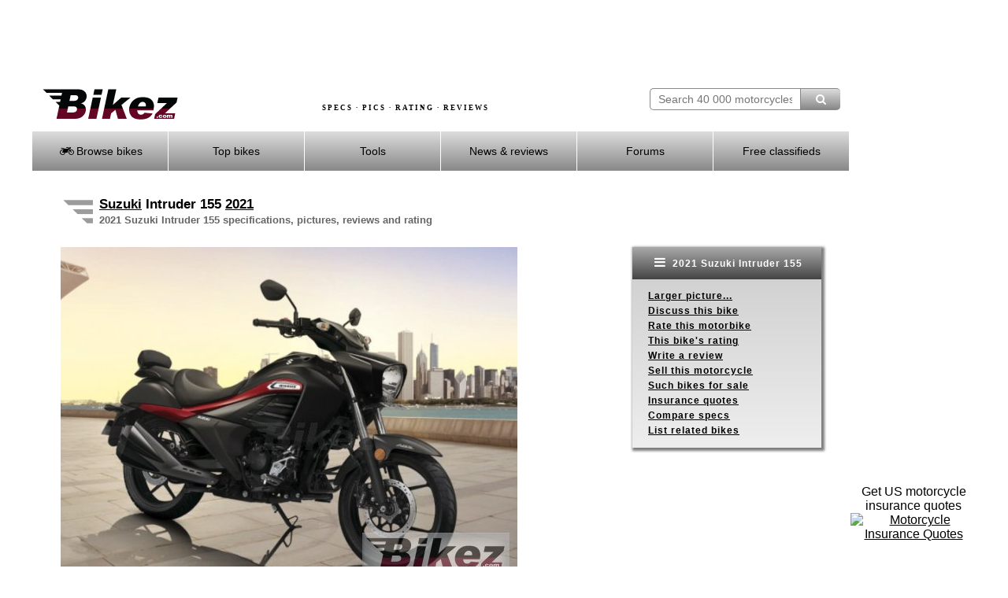

--- FILE ---
content_type: text/html; charset=UTF-8
request_url: https://bikez.com/motorcycles/suzuki_intruder_155_2021.php
body_size: 18064
content:
<!DOCTYPE html> 
<html lang="en">
  <head>
    <meta charset="utf-8">
    <!--meta http-equiv="X-UA-Compatible" content="IE=edge" -->
    <meta name="viewport" content="width=device-width">

    <link rel="preconnect" href="https://googleads.g.doubleclick.net"  crossorigin>
    <link rel="preconnect" href="https://d.pub.network"  crossorigin>
            <link rel="preconnect" href="https://www.googletagmanager.com" crossorigin>
    <link rel="preload" as="image" href="../image/motorcycle-specs-2.avif">

    <!-- InMobi Choice. Consent Manager Tag v3.0 (for TCF 2.2) -->
    <script>
          (function() {
              var host = window.location.hostname;
              var element = document.createElement('script');
              var firstScript = document.getElementsByTagName('script')[0];
              var url = 'https://cmp.inmobi.com'
                  .concat('/choice/', 'paKtYzR9-WCTC', '/', host, '/choice.js?tag_version=V3');
              var uspTries = 0;
              var uspTriesLimit = 3;
              element.async = true;
              element.type = 'text/javascript';
              element.src = url;

              firstScript.parentNode.insertBefore(element, firstScript);

              function makeStub() {
                  var TCF_LOCATOR_NAME = '__tcfapiLocator';
                  var queue = [];
                  var win = window;
                  var cmpFrame;

                  function addFrame() {
                      var doc = win.document;
                      var otherCMP = !!(win.frames[TCF_LOCATOR_NAME]);

                      if (!otherCMP) {
                          if (doc.body) {
                              var iframe = doc.createElement('iframe');

                              iframe.style.cssText = 'display:none';
                              iframe.name = TCF_LOCATOR_NAME;
                              doc.body.appendChild(iframe);
                          } else {
                              setTimeout(addFrame, 5);
                          }
                      }
                      return !otherCMP;
                  }

                  function tcfAPIHandler() {
                      var gdprApplies;
                      var args = arguments;

                      if (!args.length) {
                          return queue;
                      } else if (args[0] === 'setGdprApplies') {
                          if (
                              args.length > 3 &&
                              args[2] === 2 &&
                              typeof args[3] === 'boolean'
                          ) {
                              gdprApplies = args[3];
                              if (typeof args[2] === 'function') {
                                  args[2]('set', true);
                              }
                          }
                      } else if (args[0] === 'ping') {
                          var retr = {
                              gdprApplies: gdprApplies,
                              cmpLoaded: false,
                              cmpStatus: 'stub'
                          };

                          if (typeof args[2] === 'function') {
                              args[2](retr);
                          }
                      } else {
                          if(args[0] === 'init' && typeof args[3] === 'object') {
                              args[3] = Object.assign(args[3], { tag_version: 'V3' });
                          }
                          queue.push(args);
                      }
                  }

                  function postMessageEventHandler(event) {
                      var msgIsString = typeof event.data === 'string';
                      var json = {};

                      try {
                          if (msgIsString) {
                              json = JSON.parse(event.data);
                          } else {
                              json = event.data;
                          }
                      } catch (ignore) {}

                      var payload = json.__tcfapiCall;

                      if (payload) {
                          window.__tcfapi(
                              payload.command,
                              payload.version,
                              function(retValue, success) {
                                  var returnMsg = {
                                      __tcfapiReturn: {
                                          returnValue: retValue,
                                          success: success,
                                          callId: payload.callId
                                      }
                                  };
                                  if (msgIsString) {
                                      returnMsg = JSON.stringify(returnMsg);
                                  }
                                  if (event && event.source && event.source.postMessage) {
                                      event.source.postMessage(returnMsg, '*');
                                  }
                              },
                              payload.parameter
                          );
                      }
                  }

                  while (win) {
                      try {
                          if (win.frames[TCF_LOCATOR_NAME]) {
                              cmpFrame = win;
                              break;
                          }
                      } catch (ignore) {}

                      if (win === window.top) {
                          break;
                      }
                      win = win.parent;
                  }
                  if (!cmpFrame) {
                      addFrame();
                      win.__tcfapi = tcfAPIHandler;
                      win.addEventListener('message', postMessageEventHandler, false);
                  }
              };

              makeStub();

              function makeGppStub() {
                  const CMP_ID = 10;
                  const SUPPORTED_APIS = [
                      '2:tcfeuv2',
                      '6:uspv1',
                      '7:usnatv1',
                      '8:usca',
                      '9:usvav1',
                      '10:uscov1',
                      '11:usutv1',
                      '12:usctv1'
                  ];

                  window.__gpp_addFrame = function (n) {
                      if (!window.frames[n]) {
                          if (document.body) {
                              var i = document.createElement("iframe");
                              i.style.cssText = "display:none";
                              i.name = n;
                              document.body.appendChild(i);
                          } else {
                              window.setTimeout(window.__gpp_addFrame, 10, n);
                          }
                      }
                  };
                  window.__gpp_stub = function () {
                      var b = arguments;
                      __gpp.queue = __gpp.queue || [];
                      __gpp.events = __gpp.events || [];

                      if (!b.length || (b.length == 1 && b[0] == "queue")) {
                          return __gpp.queue;
                      }

                      if (b.length == 1 && b[0] == "events") {
                          return __gpp.events;
                      }

                      var cmd = b[0];
                      var clb = b.length > 1 ? b[1] : null;
                      var par = b.length > 2 ? b[2] : null;
                      if (cmd === "ping") {
                          clb(
                              {
                                  gppVersion: "1.1", // must be “Version.Subversion”, current: “1.1”
                                  cmpStatus: "stub", // possible values: stub, loading, loaded, error
                                  cmpDisplayStatus: "hidden", // possible values: hidden, visible, disabled
                                  signalStatus: "not ready", // possible values: not ready, ready
                                  supportedAPIs: SUPPORTED_APIS, // list of supported APIs
                                  cmpId: CMP_ID, // IAB assigned CMP ID, may be 0 during stub/loading
                                  sectionList: [],
                                  applicableSections: [-1],
                                  gppString: "",
                                  parsedSections: {},
                              },
                              true
                          );
                      } else if (cmd === "addEventListener") {
                          if (!("lastId" in __gpp)) {
                              __gpp.lastId = 0;
                          }
                          __gpp.lastId++;
                          var lnr = __gpp.lastId;
                          __gpp.events.push({
                              id: lnr,
                              callback: clb,
                              parameter: par,
                          });
                          clb(
                              {
                                  eventName: "listenerRegistered",
                                  listenerId: lnr, // Registered ID of the listener
                                  data: true, // positive signal
                                  pingData: {
                                      gppVersion: "1.1", // must be “Version.Subversion”, current: “1.1”
                                      cmpStatus: "stub", // possible values: stub, loading, loaded, error
                                      cmpDisplayStatus: "hidden", // possible values: hidden, visible, disabled
                                      signalStatus: "not ready", // possible values: not ready, ready
                                      supportedAPIs: SUPPORTED_APIS, // list of supported APIs
                                      cmpId: CMP_ID, // list of supported APIs
                                      sectionList: [],
                                      applicableSections: [-1],
                                      gppString: "",
                                      parsedSections: {},
                                  },
                              },
                              true
                          );
                      } else if (cmd === "removeEventListener") {
                          var success = false;
                          for (var i = 0; i < __gpp.events.length; i++) {
                              if (__gpp.events[i].id == par) {
                                  __gpp.events.splice(i, 1);
                                  success = true;
                                  break;
                              }
                          }
                          clb(
                              {
                                  eventName: "listenerRemoved",
                                  listenerId: par, // Registered ID of the listener
                                  data: success, // status info
                                  pingData: {
                                      gppVersion: "1.1", // must be “Version.Subversion”, current: “1.1”
                                      cmpStatus: "stub", // possible values: stub, loading, loaded, error
                                      cmpDisplayStatus: "hidden", // possible values: hidden, visible, disabled
                                      signalStatus: "not ready", // possible values: not ready, ready
                                      supportedAPIs: SUPPORTED_APIS, // list of supported APIs
                                      cmpId: CMP_ID, // CMP ID
                                      sectionList: [],
                                      applicableSections: [-1],
                                      gppString: "",
                                      parsedSections: {},
                                  },
                              },
                              true
                          );
                      } else if (cmd === "hasSection") {
                          clb(false, true);
                      } else if (cmd === "getSection" || cmd === "getField") {
                          clb(null, true);
                      }
                      //queue all other commands
                      else {
                          __gpp.queue.push([].slice.apply(b));
                      }
                  };
                  window.__gpp_msghandler = function (event) {
                      var msgIsString = typeof event.data === "string";
                      try {
                          var json = msgIsString ? JSON.parse(event.data) : event.data;
                      } catch (e) {
                          var json = null;
                      }
                      if (typeof json === "object" && json !== null && "__gppCall" in json) {
                          var i = json.__gppCall;
                          window.__gpp(
                              i.command,
                              function (retValue, success) {
                                  var returnMsg = {
                                      __gppReturn: {
                                          returnValue: retValue,
                                          success: success,
                                          callId: i.callId,
                                      },
                                  };
                                  event.source.postMessage(msgIsString ? JSON.stringify(returnMsg) : returnMsg, "*");
                              },
                              "parameter" in i ? i.parameter : null,
                              "version" in i ? i.version : "1.1"
                          );
                      }
                  };
                  if (!("__gpp" in window) || typeof window.__gpp !== "function") {
                      window.__gpp = window.__gpp_stub;
                      window.addEventListener("message", window.__gpp_msghandler, false);
                      window.__gpp_addFrame("__gppLocator");
                  }
              };

              makeGppStub();

              var uspStubFunction = function() {
                  var arg = arguments;
                  if (typeof window.__uspapi !== uspStubFunction) {
                      setTimeout(function() {
                          if (typeof window.__uspapi !== 'undefined') {
                              window.__uspapi.apply(window.__uspapi, arg);
                          }
                      }, 500);
                  }
              };

              var checkIfUspIsReady = function() {
                  uspTries++;
                  if (window.__uspapi === uspStubFunction && uspTries < uspTriesLimit) {
                      console.warn('USP is not accessible');
                  } else {
                      clearInterval(uspInterval);
                  }
              };

              if (typeof window.__uspapi === 'undefined') {
                  window.__uspapi = uspStubFunction;
                  var uspInterval = setInterval(checkIfUspIsReady, 6000);
              }
          })();
    </script>
    <!-- End InMobi Choice. Consent Manager Tag v3.0 (for TCF 2.2) -->

    <link href="../assets/mainV3.css" rel="stylesheet">
    <link href="../assets/responsiveV3.css" rel="stylesheet">

    
      <title>2021 Suzuki Intruder 155 specifications and pictures</title>
      <meta name="keywords" content="2021 Suzuki Intruder 155, motorcycle, specifications, pictures, specs.  ">
      <meta name="description" content="The 2021 Suzuki Intruder 155 and all other motorcycles made 1894-2025. Specifications. Pictures. Discussions. ">
          
      <meta name="twitter:card" content="2021 Suzuki Intruder 155. Pictures. Specs. Rating. Discussions. All other motorcycles made 1894-2025 described.">
      <meta property="og:title" content="2021 Suzuki Intruder 155">
      <meta property="og:type" content="article">
      <meta property="og:url" content="//bikez.com/motorcycles/suzuki_intruder_155_2021.php">
      <meta property="og:image" content="//bikez.com/pictures/suzuki/2021/intruder%20155.jpg">
      <meta property="og:description" content="The 2021 Suzuki Intruder 155 and all other motorcycles made 1894-2025. Specifications. Pictures. Discussions. "> 
      <link rel="canonical" href="https://bikez.com/motorcycles/suzuki_intruder_155_2021.php"> 

<script type="application/ld+json"> 
{"@type":"WebPage",
"name":"2021 Suzuki Intruder 155 specifications and pictures",
"description":"The 2021 Suzuki Intruder 155 and all other motorcycles made 1894-2025. Specifications. Pictures. Discussions. ",
"keywords":"2021 Suzuki Intruder 155, motorcycle, specifications, pictures, specs.  ",
"url":"https://bikez.com/motorcycles/suzuki_intruder_155_2021.php",
"@context":"http://schema.org",
"review":{"@type":"Product","name":"2021 Suzuki Intruder 155","brand": {"@type":"Thing", "name":"Suzuki"},"description": "SEP (Suzuki Eco Performance) is a new developmental concept proposed by Suzuki. At Suzuki,we pay great attention to riding performance,and ´SEP´ stands for our next-generation engine that offers both low fuel consumption and superior acceleration.", "image":{"@type":"ImageObject","url":"//bikez.com/pictures/suzuki/2021/intruder%20155.jpg","width":"400","height":"309"},
 "review":{"@type":"Review","author":{"name":"Michelle, Bikez.com","@type":"Organization","legalName":"Bikez.com"}} },
"reviewedBy": {"@type":"Organization","legalName":"Bikez.com"}}
</script> 


<script type="application/ld+json"> 
{"@type":"Motorcycle", 
"additionalType": "http://www.productontology.org/id/Motorcycle",
"review":{"@type":"Review","author":{"name":"Michelle, Bikez.com","@type":"Organization","legalName":"Bikez.com"}},
"brand": {"@type":"Brand", "name":"Suzuki"}, 
"name":"2021 Suzuki Intruder 155", 
"model":"2021 Suzuki Intruder 155",
"category": "Custom / cruiser", 
"bodyType":  "Custom / cruiser",
"description": "SEP (Suzuki Eco Performance) is a new developmental concept proposed by Suzuki. At Suzuki,we pay great attention to riding performance,and ´SEP´ stands for our next-generation engine that offers both low fuel consumption and superior acceleration.",
"vehicleEngine": {"engineType":"enginespecs" , "engineDisplacement": {"value":"155.00","unitCode":"CMQ"}, "enginePower": {"value":"13.60","unitCode":"BHP"}, "torque": {"value":"13.80","unitCode":"NU"}},
"fuelCapacity": {"value":"11.00","unitText":"LTR"},
"wheelbase": {"value":"140.5","unitCode":"CMT"},
"weight": {"value":"152.00","unitCode":"KGM"},
"color": "Glass Sparkle Black/Silver, Candy Sonama Red/ Glass Sparkle Black",
"image":{"@type":"ImageObject","url":"//bikez.com/pictures/suzuki/2021/intruder%20155.jpg","width":"400","height":"309"},

"url": "https://bikez.com/motorcycles/suzuki_intruder_155_2021.php",
"@context":"http://schema.org" 
} 
</script>

    <!-- Google tag (gtag.js) -->
    <script async src="https://www.googletagmanager.com/gtag/js?id=G-08K128NE07"></script>
    <script>
        window.dataLayer = window.dataLayer || [];
        function gtag(){dataLayer.push(arguments);}
        gtag('js', new Date());

        gtag('config', 'G-08K128NE07');
    </script>

    <link rel="stylesheet" href="../assets/fontello-4c768412/css/bar.css">

    <!-- Insurance ads -->
    <style>
      .inline_ad {
          display: flex;
      }
      .tagline {

      }
      .powered-by {
          margin: 0 10px;
          font-size: 12px;
      }
      #single_ad button {
          display: none;
      }
      #single_ad img {
          width: 60px;
          height: 30px;
      }
    </style>

    
  <style>
   .grid-container-bikez {
      display: grid; 
      grid-template-columns: 1fr 240px; 
      margin: 10px 2px 20px 0px;;
      padding: 0;
      max-width: 1000px;
      width: 100%;
      height:100%;
      background-color:transparent;
    }
   .grid-box-bikez {
      background-color:transparent; 
      height:100%; 
      text-align:left; 
    }
    .rightmenubox {
	    width: 240px;
	    float: right;
	    text-align: left;
	    background: #ffffff;
	    background: -webkit-gradient(linear, left top, left bottom, from(#cccccc), to(#eeeeee));
	    background: -moz-linear-gradient(top, #cccccc, #eeeeee);
	    background: -o-linear-gradient(#cccccc, #eeeeee);
	    background: -ms-linear-gradient(#cccccc, #eeeeee); /* For IE10 */
	    background: linear-gradient(#cccccc, #eeeeee);
	    -webkit-box-shadow: 2px 2px 3px 2px #7D7D7D;
	    box-shadow: 2px 2px 3px 2px #7D7D7D;
	    font-size: 12px;
	    line-height: 160%;
	    letter-spacing: 1px;
	    font-weight: bold;
    }
    .rightmenubox ul {  /* Strip the ul of padding and list styling */
	    list-style-type: none;
      padding: 0px 20px 0px 20px;
    }
	  .show-menu-right {  /* Display right hand 'show menu' link */
	    text-decoration: none;
	    color: #fff;
	    background: #888888;
	    background: -webkit-gradient(linear, left top, left bottom, from(#aaaaaa), to(#444444));
	    background: -moz-linear-gradient(top, #aaaaaa, #444444);
	    background: -o-linear-gradient(#aaaaaa, #444444);
	    background: -ms-linear-gradient(#aaaaaa, #444444); /* For IE10 */
	    background: linear-gradient(#aaaaaa, #444444);
	    text-align: center;
	    padding: 10px 0;
		  display:block;
	  }
    input[type=checkbox]:checked ~ #rightmenu{  /* Show menu when invisible checkbox is checked */
      display: block;
    }
    @media (max-width: 1200px) {
      .grid-container-bikez {
        grid-template-columns: 1fr 188px; 
        margin-top:22px;
        margin-bottom:20px;
      }
      .rightmenubox {
	      width: 188px;
      }
    }
    @media (max-width: 920px) {
      .grid-container-bikez {
      }
      .rightmenubox {
        box-shadow: none;
      }
    }
    @media screen and (max-width: 676px) {
      .grid-container-bikez {
        grid-template-columns: 1fr;
        width: 400px;
      }
      .grid-box-bikez {
        text-align:left;
        float:left;      
      }
      .menubox {
        float:left;  

      }
      .rightmenubox {
	      width: 400px;
        margin-top: 20px;
      }
      .rightmenubox ul {  /* Strip the ul of padding and list styling */
        padding: 0px 0px 0px 0px;
		    position: static;
		    display: none; /* Pre-expand menu items off */
	    }
	    .rightmenubox li {  /* Optional vertical spacing */
		    margin-bottom: 0px;
        height: 32px;
        padding-top: 10px;
        text-align: center;
	    }
      .rightmenubox li:hover {  /* Hover state for menu links */
	      color: #fff;
	      background: #888888;
      }
	    .rightmenubox ul li, li a { /* Make all menu links full width */
		    width: 100%;
        display: block;
	    }
      #menu {
        margin: 0px;
      }
    }
  </style>
  </head>
  <body>
	  <div id="frameset">
		  <div id="content">
		  	<div id="headerbackground">
		      <div id="adbannermobile">
            <script async src="https://pagead2.googlesyndication.com/pagead/js/adsbygoogle.js?client=ca-pub-9776397801837061"
     crossorigin="anonymous"></script>
<!-- AdGo468x60 -->
<ins class="adsbygoogle"
     style="display:inline-block;width:468px;height:60px"
     data-ad-client="ca-pub-9776397801837061"
     data-ad-slot="8396128771"></ins>
<script>
     (adsbygoogle = window.adsbygoogle || []).push({});
</script>		      </div> <!-- end id=adbannermobile -->
		      <div id="adbanner">
            <script async src="https://pagead2.googlesyndication.com/pagead/js/adsbygoogle.js?client=ca-pub-9776397801837061"
     crossorigin="anonymous"></script>
<!-- AdGo728x90 -->
<ins class="adsbygoogle"
     style="display:inline-block;width:728px;height:90px"
     data-ad-client="ca-pub-9776397801837061"
     data-ad-slot="9872861974"></ins>
<script>
     (adsbygoogle = window.adsbygoogle || []).push({});
</script>		      </div> <!-- end id=adbanner -->
		  	<div class="simpleclearfix"></div>
		    <div id="centerheaderwrapper">
			    <div id="bikezlogo">
				    <a href="/main/index.php">
				    	<img src="/image/bikez.png" alt="Bikez.com Motorcycle Catalog" width="174" height="40">
			    	</a>
		    	</div>
		    	<div id="bsearch" style="width:242px;height:40px;padding-top: 0px;" >
						<form id="bsearchform" enctype="multipart/form-data" method="post" action="../search/index.php">
			        <input type="text" class="bsearchbox"  name="searchstring" placeholder="Search 40 000 motorcycles" size="21" maxlength="60"><button type="submit" name="submit" title="Find motorcycle" class="bsearchbutton" ><i class="demo-icon icon-search"></i></button>
						</form>
						<div class="bsearchclear"></div>
					</div>
		    	<div id="headertext">
		    		SPECS &middot; PICS &middot; RATING &middot; REVIEWS
		    	</div>
		    	<div id="headertextmobile">
		    		SPECS &middot; RATING
		    	</div>
				</div> <!-- end id=centerheaderwrapper -->
				<div id="bikezmenu" class="bmenu">
		    	<label for="show-menu" class="show-menu"><i class="demo-icon icon-menu"></i> Menu</label>
					<input type="checkbox" id="show-menu" role="button"  aria-pressed="true">
						<ul id="menu">
						<li>
							<a href="#"><i class="demo-icon icon-motorcycle"></i> Browse bikes</a>
							<ul class="hidden">
								<li><a href="/brands/index.php">&nbsp;&nbsp;by Brand</a></li>
								<li><a href="/years/index.php">&nbsp;&nbsp;by Year</a></li>
								<li><a href="/categories/index.php">&nbsp;&nbsp;by Category</a></li>
								<li><a href="/year/2025-motorcycle-models.php">New 2025 models</a></li>
								<li><a href="/year/2024-motorcycle-models.php">All 2024 models</a></li>
								<li><a href="/newmodels/index.php">Newest additions</a></li>
								<li><a href="/mopeds/index.php">50cc motorcycles</a></li>
								<li><a href="/125cc/index.php">125cc motorcycles</a></li>
								<li><a href="/150cc/index.php">150cc motorcycles</a></li>
								<li><a href="/electric/motorcycles.php">Electric motorcycles</a></li>
								<li><a href="/1960s/motorcycles.php">1960s motorcycles</a></li>
								<li><a href="/1950s/motorcycles.php">1950s motorcycles</a></li>
								<li><a href="/1940s/motorcycles.php">1940s motorcycles</a></li>
								<li><a href="/1930s/motorcycles.php">1930s motorcycles</a></li>
								<li><a href="/submit/index.php">Contribute your specs / pics</a></li>
							</ul>
						</li>
						<li>
							<a href="#"> Top bikes</a>
							<ul class="hidden">
								<li><a href="/statistics/index.php">Top Charts</a></li>
								<li><a href="/motorcycleoftheyear/index.php">MC of the Year</a></li>
							</ul>
						</li>
						<li>
							<a href="#"> Tools</a>
							<ul class="hidden">
								<li><a href="/search/advanced.php">Advanced search</a></li>
								<li><a href="/bike/compare-motorcycle-specs.php">Compare specs</a></li>
								<li><a href="/bike/compare-motorcycle-ratings.php">Compare ratings</a></li>
								<li><a href="/newsletter/index.php">Our newsletter</a></li>
								<li><a href="/conv/index.php">Unit converters</a></li>
								<li><a href="/jargon/index.php">Words & terms</a></li>
								<li><a href="/news/motorcyclesafety.php">Riding safety</a></li>
								<li><a href="https://www.insurifinder.com/motorcycle/?ci=1&ho=1&ms=1&ma=0&ag=30&pc=&ab=1004" target="_blank">Insurance quotes</a></li>
							</ul>
						</li>
						<li><a href="/news/index.php"> News & reviews</a></li>
						<li>
							<a href="#"><!-- <i class="fa fa-comment-o"></i> --> Forums</a>
							<ul class="hidden">
								<li><a href="/msgboard/index.php">General topics</a></li>
								<li><a href="/msgboard/indexbrand.php">Motorcycle brands</a></li>
								<li><a href="/msgboard/indexcategory.php">Motorcycle categories</a></li>
								<li><a href="/msgboard/findbikeforum.php">Best forum for your bike</a></li>
								<li><a href="/msgboard/motorcycle-discussion.php">Latest discussion posts</a></li>
							</ul>
						</li>
						<li><a href="https://bikez.biz/index.php"> Free classifieds</a></li>
					</ul>
				</div> <!-- end id=bikezmenu -->
			</div> <!-- end id=headerbackground -->
			<div class="clearfix"></div>
			<div id="pagecontent">


<table class="headertable">
<tr><td class="headerimg">
<img src="../image/headingwings.gif" alt="2021 Suzuki Intruder 155" title="2021 Suzuki Intruder 155" width="38" height="34">
</td><td>
<h1><a href="../brand/suzuki_motorcycles.php">Suzuki</a> Intruder 155 <a href="../year/2021-motorcycle-models.php">2021</a></h1><br>
<h3>2021 Suzuki Intruder 155 specifications, pictures, reviews and rating</h3>
</td></tr></table>



<div class="grid-container-bikez">
  <div class="grid-box-bikez">
 
    
          <a href="https://bikez.com/gallery/suzuki_intruder_155_2021_poster.php?pictno=1" target="_blank" > 

          <picture>
            <source srcset="https://bikez.com/pictures/suzuki/2021/suzuki%20intruder%20155.jpg" media="(min-width: 1200px)">
            <img src="https://bikez.com/pictures/suzuki/2021/intruder%20155.jpg" alt="2021 Suzuki Intruder 155" title="2021 Suzuki Intruder 155">
          </picture><br></a>
<span style="font-size:12px"><i>2021 Suzuki Intruder 155. Picture credits - Suzuki. </i></span> 
<a href="https://bikez.com/submit/submitpic.php?idbike=56836&m=y"><span style="font-size:12px"><i>Submit more pictures</i></span></a>. 
  


  </div>
  <div class="grid-box-bikez">
		<div class="rightmenubox">
		  <label for="show-menu-right" class="show-menu-right"><i class="demo-icon icon-menu" style="font-size:16px"></i> 2021 Suzuki Intruder 155</label>
			<input type="checkbox" id="show-menu-right" role="button"  aria-pressed="true">
			<ul id="rightmenu">
        <li><a href="../gallery/suzuki_intruder_155_2021_poster.php?pictno=1" target="_blank" rel="noopener">Larger picture...</a></li><li><a href="../models/suzuki-intruder-150-discussions.php">Discuss this bike</a></li>

                <li><a href="https://bikez.biz/interaction/getcountry.php?idbike=56836">Rate this motorbike</a></li> 

                <li><a href="../rating/suzuki_intruder_155_2021.php">This bike's rating</a></li> 
<li><a href="../bike/add_review.php?bike=56836">Write a review</a></li>

	              <li><a href="https://bikez.biz/ads/index.php?idyear=2021&amp;idbrand=3&amp;idmodel=56836">Sell this motorcycle</a></li> 

                <li><a href="https://bikez.biz/ads/listmodel.php?Year=2021&amp;Brand=Suzuki&amp;Model=Intruder+155&amp;BikeId=56836&amp;BrandId=3">Such bikes for sale</a></li>
                <li><a href="https://www.insurifinder.com/motorcycle/zip/?submitted=1&ab=1004" target="_blank">Insurance quotes</a></li>
	              
                <li><a href="#CompTab">Compare specs</a></li> 

                <li><a href="../bike/listrelated.php?idbike=56836&amp;idcat=4&amp;yearno=2021&amp;idbrand=3&amp;ccm=155.00&amp;model=Intruder+155&amp;brand=Suzuki">List related bikes</a></li> 
			</ul>
		</div> <!-- end id=rightmenu -->
  </div>
</div>


<table style="width:100%" class="Grid"><tr><td style="background-color:#CCCCCC;text-align:center"><b>Suzuki's profilation of this bike</b></td></tr>
  <tr><td>SEP (Suzuki Eco Performance) is a new developmental concept proposed by Suzuki. At Suzuki,we pay great attention to riding performance,and ´SEP´ stands for our next-generation engine that offers both low fuel consumption and superior acceleration.</td></tr></table><br><table style="width:100%" class="Grid">    <tr>
        <th colspan="2" style="background-color:#CCCCCC;text-align:center">
            <div id="GENERAL"></div>
            General information        </th>
    </tr>
  
<tr>
    <td style="vertical-align:top;width:25%;">
        <b>
                            Model name                    </b>
    </td>
    <td style="vertical-align:top;">
                                    Suzuki Intruder 155                        </td>
</tr>


<tr>
    <td style="vertical-align:top;width:25%;">
        <b>
                            Year                    </b>
    </td>
    <td style="vertical-align:top;">
                                    2021                        </td>
</tr>


<tr>
    <td style="vertical-align:top;width:25%;">
        <b>
                            Category                    </b>
    </td>
    <td style="vertical-align:top;">
                                    Custom / cruiser                        </td>
</tr>


<tr>
    <td style="vertical-align:top;width:25%;">
        <b>
                            Rating                    </b>
    </td>
    <td style="vertical-align:top;">
                                    Do you know this bike?<br><a href="https://bikez.biz/interaction/getcountry.php?idbike=56836">Click here to rate it</a>. We miss 2 votes to show the rating.                        </td>
</tr>

    <tr>
        <th colspan="2" style="background-color:#CCCCCC;text-align:center">
            <div id="ENGINE"></div>
            Engine and transmission        </th>
    </tr>
  
<tr>
    <td style="vertical-align:top;width:25%;">
        <b>
                            <a href="../jargon/index.php#Displacement">Displacement</a>                    </b>
    </td>
    <td style="vertical-align:top;">
                                    155.0 ccm (9.46 cubic inches)                        </td>
</tr>


<tr>
    <td style="vertical-align:top;width:25%;">
        <b>
                            Engine type                    </b>
    </td>
    <td style="vertical-align:top;">
                                    Single cylinder, four-stroke                        </td>
</tr>


<tr>
    <td style="vertical-align:top;width:25%;">
        <b>
                            Power                    </b>
    </td>
    <td style="vertical-align:top;">
                                    13.6 <a href="../jargon/index.php#Horsepower">HP</a> (9.9  <a href="../jargon/index.php#Kilowatt">kW</a>)) @ 8000 <a href="../jargon/index.php#Revolutions">RPM</a>                        </td>
</tr>


<tr>
    <td style="vertical-align:top;width:25%;">
        <b>
                            <a href="../jargon/index.php#Torque">Torque</a>                    </b>
    </td>
    <td style="vertical-align:top;">
                                    13.8 Nm (1.4 kgf-m or 10.2 ft.lbs) @ 6000 <a href="../jargon/index.php#Revolutions">RPM</a>                        </td>
</tr>


<tr>
    <td style="vertical-align:top;width:25%;">
        <b>
                            <a href="../jargon/index.php#Bore">Bore</a> x <a href="../jargon/index.php#Stroke">stroke</a>                    </b>
    </td>
    <td style="vertical-align:top;">
                                    56.0 x 62.9 mm (2.2 x 2.5 inches)                        </td>
</tr>


<tr>
    <td style="vertical-align:top;width:25%;">
        <b>
                            Fuel system                    </b>
    </td>
    <td style="vertical-align:top;">
                                    Carburettor. Optional injection                        </td>
</tr>


<tr>
    <td style="vertical-align:top;width:25%;">
        <b>
                            Fuel control                    </b>
    </td>
    <td style="vertical-align:top;">
                                    Single Overhead Cams (SOHC)                        </td>
</tr>


<tr>
    <td style="vertical-align:top;width:25%;">
        <b>
                            Cooling system                    </b>
    </td>
    <td style="vertical-align:top;">
                                    Air                        </td>
</tr>


<tr>
    <td style="vertical-align:top;width:25%;">
        <b>
                            Gearbox                    </b>
    </td>
    <td style="vertical-align:top;">
                                    5-speed                        </td>
</tr>

    <tr>
        <th colspan="2" style="background-color:#CCCCCC;text-align:center">
            <div id="CHASSIS"></div>
            Chassis, suspension, brakes and wheels        </th>
    </tr>
  
<tr>
    <td style="vertical-align:top;width:25%;">
        <b>
                            Front <a href="../jargon/index.php#Suspension">suspension</a>                    </b>
    </td>
    <td style="vertical-align:top;">
                                    Telescopic fork                        </td>
</tr>


<tr>
    <td style="vertical-align:top;width:25%;">
        <b>
                            Rear <a href="../jargon/index.php#Suspension">suspension</a>                    </b>
    </td>
    <td style="vertical-align:top;">
                                    Swing arm                        </td>
</tr>


<tr>
    <td style="vertical-align:top;width:25%;">
        <b>
                            Front tire                    </b>
    </td>
    <td style="vertical-align:top;">
                                    100/80-17                         </td>
</tr>


<tr>
    <td style="vertical-align:top;width:25%;">
        <b>
                            Rear tire                    </b>
    </td>
    <td style="vertical-align:top;">
                                    140/60-17                         </td>
</tr>


<tr>
    <td style="vertical-align:top;width:25%;">
        <b>
                            Front brakes                    </b>
    </td>
    <td style="vertical-align:top;">
                                    Single disc                        </td>
</tr>


<tr>
    <td style="vertical-align:top;width:25%;">
        <b>
                            Rear brakes                    </b>
    </td>
    <td style="vertical-align:top;">
                                    Single disc                        </td>
</tr>

    <tr>
        <th colspan="2" style="background-color:#CCCCCC;text-align:center">
            <div id="PHYSICAL"></div>
            Physical measures and capacities        </th>
    </tr>
  
<tr>
    <td style="vertical-align:top;width:25%;">
        <b>
                            Weight incl. oil, gas, etc                    </b>
    </td>
    <td style="vertical-align:top;">
                                    152.0 kg (335.1 pounds)                        </td>
</tr>


<tr>
    <td style="vertical-align:top;width:25%;">
        <b>
                            Seat height                    </b>
    </td>
    <td style="vertical-align:top;">
                                    740 mm (29.1 inches) If adjustable, lowest setting.                        </td>
</tr>


<tr>
    <td style="vertical-align:top;width:25%;">
        <b>
                            Overall height                    </b>
    </td>
    <td style="vertical-align:top;">
                                    1095 mm (43.1 inches)                        </td>
</tr>


<tr>
    <td style="vertical-align:top;width:25%;">
        <b>
                            Overall length                    </b>
    </td>
    <td style="vertical-align:top;">
                                    2130 mm (83.9 inches)                        </td>
</tr>


<tr>
    <td style="vertical-align:top;width:25%;">
        <b>
                            Overall width                    </b>
    </td>
    <td style="vertical-align:top;">
                                    805 mm (31.7 inches)                        </td>
</tr>


<tr>
    <td style="vertical-align:top;width:25%;">
        <b>
                            Ground clearance                    </b>
    </td>
    <td style="vertical-align:top;">
                                    170 mm (6.7 inches)                        </td>
</tr>


<tr>
    <td style="vertical-align:top;width:25%;">
        <b>
                            <a href="../jargon/index.php#Wheelbase">Wheelbase</a>                    </b>
    </td>
    <td style="vertical-align:top;">
                                    1405 mm (55.3 inches)                        </td>
</tr>


<tr>
    <td style="vertical-align:top;width:25%;">
        <b>
                            Fuel capacity                    </b>
    </td>
    <td style="vertical-align:top;">
                                    11.00 litres (2.91 US gallons)                        </td>
</tr>

    <tr>
        <th colspan="2" style="background-color:#CCCCCC;text-align:center">
            <div id="OTHER"></div>
            Other specifications        </th>
    </tr>
  
<tr>
    <td style="vertical-align:top;width:25%;">
        <b>
                            Color options                    </b>
    </td>
    <td style="vertical-align:top;">
                                    Glass Sparkle Black/Silver, Candy Sonama Red/ Glass Sparkle Black                        </td>
</tr>


<tr>
    <td style="vertical-align:top;width:25%;">
        <b>
                            Starter                    </b>
    </td>
    <td style="vertical-align:top;">
                                    Electric                        </td>
</tr>


<tr>
    <td style="vertical-align:top;width:25%;">
        <b>
                            Comments                    </b>
    </td>
    <td style="vertical-align:top;">
                                    Sold in India.                        </td>
</tr>

<tr><td style="vertical-align:top;width:25%"><b>Update specs</b></td><td>Report <a href="../bike/updatespecs.php?bike=56836">missing specs or required updates</a>.</td></tr>    <tr>
        <th colspan="2" style="background-color:#CCCCCC;text-align:center">
            <div id="FURTHER"></div>
            Further information        </th>
    </tr>
  <tr><td style="vertical-align:top;width:25%"><b>Insurance costs</b></td><td>Compare US <a href="https://www.insurifinder.com/motorcycle/zip/?submitted=1&ab=1004" target="_blank">insurance quotes</a> from the nation's top providers.</td></tr><tr><td style="vertical-align:top;width:25%"><b>Maintenance</b></td><td>Find <a target="_blank" rel="noopener" href="https://www.amazon.com/b/ref=as_li_qf_br_sr_tl?ie=UTF8&node=404702011&tag=bikezcom-20&camp=1789&creative=9325&linkCode=ur2&linkId=595f4a4e9bd1cda83a1edbf0910fe519">parts, fluids. filters, maintenance tools</a> and <a target="_blank" rel="noopener" href="https://www.amazon.com/gp/search/ref=as_li_qf_sp_sr_tl?ie=UTF8&tag=bikezcom-20&keywords=Suzuki+Intruder+155+service+manual&index=aps&camp=1789&creative=9325&linkCode=ur2&linkId=fec62bea82ba013e24a767b302a656b8">service manuals</a> at Amazon.com.</td></tr><tr><td style="vertical-align:top;width:25%"><b>Ask questions</b></td><td>Join the <a href="../models/suzuki-intruder-150-discussions.php">21 Suzuki Intruder 155 discussion</a> group or the general <a href="../msgboard/msg.php?id=3&amp;type=brand">Suzuki discussion</a> group.</td></tr><tr><td style="vertical-align:top;width:25%"><b>Related bikes</b></td><td>List <a href="../bike/listrelated.php?idbike=56836&amp;idcat=4&amp;yearno=2021&amp;idbrand=3&amp;ccm=155.00&amp;model=Intruder+155&amp;brand=Suzuki">related bikes</a> for comparison of specs.</td></tr>    <tr>
        <th colspan="2" style="background-color:#CCCCCC;text-align:center">
            <div id="CompTab"></div>
            Compare with another motorcycle        </th>
    </tr>
  <tr><td colspan="2">
<form name="Compare" enctype="multipart/form-data" method="post" action="../bike/compare.php">  
<table style="padding:6px;width:100%" class="InpForm"><tr><td style="width:20%; text-align:center;">Year
<input type="hidden" id="MainBike" name="MainBike" value="56836">


<select id='CompYear' name='CompYear'>
<option>2025</option><option>2024</option><option>2023</option><option>2022</option><option selected>2021</option><option>2020</option><option>2019</option><option>2018</option><option>2017</option><option>2016</option><option>2015</option><option>2014</option><option>2013</option><option>2012</option><option>2011</option><option>2010</option><option>2009</option><option>2008</option><option>2007</option><option>2006</option><option>2005</option><option>2004</option><option>2003</option><option>2002</option><option>2001</option><option>2000</option><option>1999</option><option>1998</option><option>1997</option><option>1996</option><option>1995</option><option>1994</option><option>1993</option><option>1992</option><option>1991</option><option>1990</option><option>1989</option><option>1988</option><option>1987</option><option>1986</option><option>1985</option><option>1984</option><option>1983</option><option>1982</option><option>1981</option><option>1980</option><option>1979</option><option>1978</option><option>1977</option><option>1976</option><option>1975</option><option>1974</option><option>1973</option><option>1972</option><option>1971</option><option>1970</option><option>1969</option><option>1968</option><option>1967</option><option>1966</option><option>1965</option><option>1964</option><option>1963</option><option>1962</option><option>1961</option><option>1960</option><option>1959</option><option>1958</option><option>1957</option><option>1956</option><option>1955</option><option>1954</option><option>1953</option><option>1952</option><option>1951</option><option>1950</option><option>1949</option><option>1948</option><option>1947</option><option>1946</option><option>1945</option><option>1944</option><option>1943</option><option>1942</option><option>1941</option><option>1940</option><option>1939</option><option>1938</option><option>1937</option><option>1936</option><option>1935</option><option>1934</option><option>1933</option><option>1932</option><option>1931</option><option>1930</option><option>1929</option><option>1928</option><option>1927</option><option>1926</option><option>1925</option><option>1924</option><option>1923</option><option>1922</option><option>1921</option><option>1920</option><option>1919</option><option>1918</option><option>1917</option><option>1916</option><option>1915</option><option>1914</option><option>1913</option><option>1912</option><option>1911</option><option>1910</option><option>1909</option><option>1908</option><option>1907</option><option>1906</option><option>1905</option><option>1904</option><option>1903</option><option>1902</option><option>1901</option><option>1900</option><option>1899</option><option>1898</option><option>1897</option><option>1896</option><option>1895</option><option>1894</option>
</select>
 <br>
<td style="width:40%; text-align:center;">Brand 

<select id='CompBrand' name='CompBrand'>
 <option value=164>Acabion</option> <option value=471>Access</option> <option value=433>Ace</option> <option value=203>Adiva</option> <option value=432>Adler</option> <option value=113>Adly</option> <option value=170>Aeon</option> <option value=98>Aermacchi</option> <option value=449>Agrati</option> <option value=106>AJP</option> <option value=188>AJS</option> <option value=56>Alfer</option> <option value=318>Alligator</option> <option value=431>Allstate</option> <option value=226>AlphaSports</option> <option value=503>Alta</option> <option value=55>Amazonas</option> <option value=227>American Eagle</option> <option value=167>American IronHorse</option> <option value=228>APC</option> <option value=617>Apollino</option> <option value=608>Apollo</option> <option value=7>Aprilia</option> <option value=551>Apsonic</option> <option value=502>Arch</option> <option value=610>Archive</option> <option value=255>Arctic Cat</option> <option value=460>Ardie</option> <option value=388>Ariel</option> <option value=365>Arlen Ness</option> <option value=263>Arqin</option> <option value=619>Ascend</option> <option value=513>Askoll</option> <option value=313>Aspes</option> <option value=521>Ather</option> <option value=57>ATK</option> <option value=150>Atlas Honda</option> <option value=446>Aurora</option> <option value=522>Avanturaa Choppers</option> <option value=360>Avinton</option> <option value=335>Avon</option> <option value=194>Azel</option> <option value=44>Bajaj</option> <option value=269>Balkan</option> <option value=583>Baltmotors</option> <option value=235>BamX</option> <option value=499>Baotian</option> <option value=254>Barossa</option> <option value=459>Batavus</option> <option value=474>Beeline</option> <option value=614>Benda</option> <option value=8>Benelli</option> <option value=305>Bennche</option> <option value=58>Beta</option> <option value=267>Better</option> <option value=229>Big Bear Choppers</option> <option value=199>Big Dog</option> <option value=9>Bimota</option> <option value=476>Bintelli</option> <option value=442>Black Douglas</option> <option value=417>Blackburne</option> <option value=133>Blata</option> <option value=590>Bluroc</option> <option value=230>BMC Choppers</option> <option value=12>BMW</option> <option value=258>Boom Trikes</option> <option value=59>Borile</option> <option value=104>Boss Hoss</option> <option value=231>Bourget</option> <option value=336>BPG</option> <option value=377>BPG Werks</option> <option value=270>Brammo</option> <option value=453>Bridgestone</option> <option value=538>Britten</option> <option value=492>Brixton</option> <option value=461>Brockhouse</option> <option value=404>Brough Superior</option> <option value=222>Brudeli</option> <option value=99>BSA</option> <option value=332>BSA Motors</option> <option value=184>BucciMoto</option> <option value=15>Buell</option> <option value=579>Bullit</option> <option value=91>Bultaco</option> <option value=17>Cagiva</option> <option value=316>California Scooter</option> <option value=168>Can-Am</option> <option value=576>Capirelli</option> <option value=195>Cargobike</option> <option value=530>Casal</option> <option value=385>Caterham</option> <option value=26>CCM</option> <option value=247>Cectek</option> <option value=153>CF Moto</option> <option value=196>CH Racing</option> <option value=76>Chang-Jiang</option> <option value=293>Cheetah</option> <option value=531>Cheney</option> <option value=564>Christini</option> <option value=490>Clarke</option> <option value=434>Cleveland</option> <option value=200>Clipic</option> <option value=405>Clyno</option> <option value=317>CMC</option> <option value=232>Cobra</option> <option value=589>Combat Motors</option> <option value=160>Confederate</option> <option value=275>Cosmos Muscle Bikes</option> <option value=424>Cotton</option> <option value=414>Coventry Eagle</option> <option value=327>Covingtons</option> <option value=114>CPI</option> <option value=142>CR&S</option> <option value=435>Crocker</option> <option value=348>CRP</option> <option value=563>CSC Motorcycles</option> <option value=173>CSR</option> <option value=349>Current Motor</option> <option value=504>Curtiss</option> <option value=455>Cushman</option> <option value=27>CZ</option> <option value=20>Daelim</option> <option value=198>Dafier</option> <option value=297>Dafra</option> <option value=271>Dam</option> <option value=557>Damon</option> <option value=48>Dandy</option> <option value=602>Davinci</option> <option value=213>Dayang</option> <option value=436>Dayton</option> <option value=212>Dayun</option> <option value=134>DB Motors</option> <option value=488>De Dion-Bouton</option> <option value=587>Delfast</option> <option value=337>Demak</option> <option value=107>Derbi</option> <option value=272>Derringer</option> <option value=159>DF Motor</option> <option value=214>Dfang</option> <option value=115>Di Blasi</option> <option value=137>Diamo</option> <option value=361>Dihao</option> <option value=544>Dinamo</option> <option value=248>Dinli</option> <option value=286>Dirico</option> <option value=97>DKW</option> <option value=54>Dnepr</option> <option value=577>Docker</option> <option value=103>Dodge</option> <option value=419>Dollar</option> <option value=81>Donghai</option> <option value=415>Douglas</option> <option value=452>Drysdale</option> <option value=13>Ducati</option> <option value=457>Dürkopp</option> <option value=174>E-max</option> <option value=514>E-Racer</option> <option value=290>E-Ton</option> <option value=289>E-Tropolis</option> <option value=306>Eagle-Wing</option> <option value=371>Ebretti</option> <option value=445>Eccity</option> <option value=605>Ecooter</option> <option value=141>Ecosse</option> <option value=359>eCRP</option> <option value=345>EKO</option> <option value=350>Electric City</option> <option value=585>Electric Motion</option> <option value=391>Emblem</option> <option value=387>emco</option> <option value=507>Energica</option> <option value=28>Enfield</option> <option value=314>Erik Buell Racing</option> <option value=558>Evader</option> <option value=523>Evolet</option> <option value=351>Evolve</option> <option value=392>Excelsior</option> <option value=294>Exile Cycles</option> <option value=124>Factory Bike</option> <option value=467>Falcon</option> <option value=45>Fantic</option> <option value=466>FB Mondial</option> <option value=601>Felo</option> <option value=328>FGR</option> <option value=161>Fischer</option> <option value=437>Flying Merkel</option> <option value=233>Flyrite Choppers</option> <option value=296>Fokamo</option> <option value=108>Fosti</option> <option value=554>Fuego</option> <option value=444>FX Bikes</option> <option value=75>G&G</option> <option value=148>Garelli</option> <option value=21>GAS GAS</option> <option value=372>Geely</option> <option value=464>Genata</option> <option value=156>Generic</option> <option value=215>Genuine Scooter</option> <option value=595>Geon</option> <option value=346>GG</option> <option value=73>Ghezzi-Brian</option> <option value=256>Giantco</option> <option value=370>Gibbs</option> <option value=71>Gilera</option> <option value=260>Goes</option> <option value=383>Gogo Moto</option> <option value=500>Gogoro</option> <option value=274>Govecs</option> <option value=606>GPX Moto</option> <option value=321>GRC Moto</option> <option value=311>GreenTrans</option> <option value=401>Greeves</option> <option value=584>Gymotor</option> <option value=508>Hadin</option> <option value=547>Hamachi</option> <option value=472>Hanway</option> <option value=299>Haojin</option> <option value=545>Haojue</option> <option value=11>Harley-Davidson</option> <option value=105>Hartford</option> <option value=301>HDM</option> <option value=276>Headbanger</option> <option value=454>Heinkel</option> <option value=458>Henderson</option> <option value=477>Herald</option> <option value=77>Hercules</option> <option value=357>Hero</option> <option value=334>Hero Electric</option> <option value=136>Hero Honda</option> <option value=277>Hesketh</option> <option value=29>Highland</option> <option value=484>Hildebrand-Wolfmüll</option> <option value=304>HM</option> <option value=546>Hodaka</option> <option value=1>Honda</option> <option value=39>Horex</option> <option value=578>Horwin</option> <option value=312>HP Power</option> <option value=535>Hunter</option> <option value=30>Husaberg</option> <option value=18>Husqvarna</option> <option value=22>Hyosung</option> <option value=469>Ice Bear</option> <option value=53>Indian</option> <option value=219>Innoscooter</option> <option value=234>Intrepid</option> <option value=512>Irbis</option> <option value=529>Italika</option> <option value=31>Italjet</option> <option value=559>Italmoto</option> <option value=72>IZH</option> <option value=209>Izuka</option> <option value=416>James</option> <option value=532>Janus</option> <option value=32>Jawa</option> <option value=52>Jawa-CZ</option> <option value=220>Jialing</option> <option value=221>Jianshe</option> <option value=116>Jincheng</option> <option value=300>Jinhao</option> <option value=125>Jinlun</option> <option value=396>Joerns Motor</option> <option value=555>Johammer</option> <option value=204>Johnny Pag</option> <option value=216>Jonway</option> <option value=307>Jordan</option> <option value=470>Jotagas</option> <option value=201>JRL</option> <option value=482>Junak</option> <option value=331>K2O</option> <option value=338>Kabirdass</option> <option value=109>Kangda</option> <option value=123>Kanuni</option> <option value=302>Kasinski</option> <option value=2>Kawasaki</option> <option value=505>Kayo</option> <option value=143>Keeway</option> <option value=553>Kenbo</option> <option value=552>Kentoya</option> <option value=283>Kikker 5150</option> <option value=344>Kinetic</option> <option value=284>Kinroad</option> <option value=581>Kollter</option> <option value=615>Kove</option> <option value=60>Kramit</option> <option value=463>KRC</option> <option value=84>Kreidler</option> <option value=465>KSR</option> <option value=19>KTM</option> <option value=561>Kuba</option> <option value=382>Kuberg</option> <option value=364>Kumpan</option> <option value=588>Kurazai</option> <option value=23>Kymco</option> <option value=208>Lambretta</option> <option value=596>Lance</option> <option value=282>Lauge Jensen</option> <option value=33>Laverda</option> <option value=425>Lea Francis</option> <option value=339>Lectrix</option> <option value=303>Lehman Trikes</option> <option value=135>Lem</option> <option value=356>Leonart</option> <option value=281>Leonhardt</option> <option value=380>Lexmoto</option> <option value=151>Lifan</option> <option value=451>Lightning</option> <option value=249>Ligier</option> <option value=117>Linhai</option> <option value=352>Lintex</option> <option value=386>Lit Motors</option> <option value=389>Lito</option> <option value=592>LiveWire</option> <option value=250>LML</option> <option value=340>Lohia</option> <option value=154>Loncin</option> <option value=358>Longjia</option> <option value=375>LSL</option> <option value=607>Luojia</option> <option value=473>Luxxon</option> <option value=126>Macbor</option> <option value=421>Magnat Debon</option> <option value=74>Magni</option> <option value=315>Mahindra</option> <option value=61>Maico</option> <option value=70>Malaguti</option> <option value=86>Malanca</option> <option value=101>Marine Turbine Techn</option> <option value=491>Marks</option> <option value=390>Marsh</option> <option value=406>Marusho</option> <option value=480>Mash</option> <option value=82>Matchless</option> <option value=295>Mavizen</option> <option value=46>MBK</option> <option value=62>MBS</option> <option value=171>Megelli</option> <option value=278>Metisse</option> <option value=118>MGB</option> <option value=496>MH</option> <option value=34>Midual</option> <option value=175>Mikilon</option> <option value=486>Millet</option> <option value=347>Mini</option> <option value=49>Minsk</option> <option value=259>Mission</option> <option value=566>Mitt</option> <option value=94>MM</option> <option value=329>Modenas</option> <option value=611>Mojo</option> <option value=407>Monark</option> <option value=63>Mondial</option> <option value=64>Montesa</option> <option value=343>Monto Motors</option> <option value=273>Moto Gima</option> <option value=16>Moto Guzzi</option> <option value=80>Moto Morini</option> <option value=41>Moto Union/OMV</option> <option value=87>Motobi</option> <option value=211>MotoCzysz</option> <option value=42>Motolevo</option> <option value=193>Motom</option> <option value=536>Motomel</option> <option value=582>Motoposh</option> <option value=119>Motorhispania</option> <option value=468>Motorino</option> <option value=483>Motors Europe</option> <option value=90>Mototrans</option> <option value=475>Motowell</option> <option value=609>Motron</option> <option value=362>Motus</option> <option value=65>Münch</option> <option value=447>Mustang</option> <option value=14>MuZ</option> <option value=10>MV Agusta</option> <option value=43>MZ</option> <option value=236>NCR</option> <option value=191>Neander</option> <option value=556>Neco</option> <option value=506>Nembo</option> <option value=420>New Hudson</option> <option value=418>Nimbus</option> <option value=542>Nimota</option> <option value=224>Nipponia</option> <option value=511>Niu</option> <option value=5>Norton</option> <option value=291>NOX</option> <option value=400>NSU</option> <option value=501>Nuuk</option> <option value=515>Ohvale</option> <option value=524>Okinawa</option> <option value=616>Ola</option> <option value=537>Opel</option> <option value=443>Orcal</option> <option value=487>Orient</option> <option value=190>Orion</option> <option value=478>Oset</option> <option value=92>OSSA</option> <option value=516>Otto Bike</option> <option value=376>Over</option> <option value=355>Oxygen</option> <option value=237>Pagsta</option> <option value=251>Palmo</option> <option value=96>Pannonia</option> <option value=456>Panther</option> <option value=528>Paton</option> <option value=543>Peda</option> <option value=411>Penton</option> <option value=205>Peraves</option> <option value=489>Perks and Birch</option> <option value=110>Peugeot</option> <option value=128>PGO</option> <option value=47>Piaggio</option> <option value=408>Pierce</option> <option value=264>Pitster Pro</option> <option value=252>Polaris</option> <option value=127>Polini</option> <option value=438>Pope</option> <option value=268>Power Chief</option> <option value=120>Praga</option> <option value=145>PRC (Pro Racing Cycl</option> <option value=238>Precision Cycle Work</option> <option value=207>Pro-One</option> <option value=369>proEco</option> <option value=83>Puch</option> <option value=285>Puma</option> <option value=189>Qingqi</option> <option value=570>QJmotor</option> <option value=158>Qlink</option> <option value=519>Qooder</option> <option value=320>Quadro</option> <option value=279>Quantya</option> <option value=166>R-bike</option> <option value=448>Raleigh</option> <option value=262>Ravi Piaggio</option> <option value=560>Raybar</option> <option value=393>Reading Standard</option> <option value=183>Red Wing</option> <option value=287>Redneck</option> <option value=525>Revolt</option> <option value=366>Rewaco</option> <option value=613>RGNT</option> <option value=157>Rhino</option> <option value=403>Rickman</option> <option value=140>Ridley</option> <option value=429>Riedel</option> <option value=111>Rieju</option> <option value=410>Rikuo</option> <option value=253>Road Hopper</option> <option value=265>Rockford</option> <option value=165>Roehr</option> <option value=246>Rokon</option> <option value=381>Romet</option> <option value=412>Roper</option> <option value=132>Roxon</option> <option value=520>Royal Alloy</option> <option value=413>Royal Pioneer</option> <option value=239>Rucker Performance</option> <option value=430>Rudge</option> <option value=598>Ryvid</option> <option value=24>Sachs</option> <option value=225>Samurai Chopper</option> <option value=88>Sanglas</option> <option value=591>Sanya</option> <option value=426>Sarolea</option> <option value=603>Savic</option> <option value=210>Saxon</option> <option value=575>Saxxx</option> <option value=394>Schickel</option> <option value=240>Schwinn</option> <option value=493>Scomadi</option> <option value=176>Scorpa</option> <option value=409>Scott</option> <option value=395>Sears</option> <option value=573>Seat</option> <option value=177>Senke</option> <option value=550>Serpento</option> <option value=373>Shanyang</option> <option value=618>Sharmax</option> <option value=66>Sherco</option> <option value=187>Shineray</option> <option value=186>ShineTime</option> <option value=112>Siamoto</option> <option value=574>Silence</option> <option value=541>Silk</option> <option value=398>Simplex</option> <option value=51>Simson</option> <option value=494>Sinnis</option> <option value=548>Skygo</option> <option value=144>Skyteam</option> <option value=185>Sommer</option> <option value=379>Sonik</option> <option value=481>Sora</option> <option value=568>Soriano</option> <option value=422>Sparta</option> <option value=280>Standbike</option> <option value=599>Stark</option> <option value=40>Starway/Chu Lan</option> <option value=586>Stealth</option> <option value=580>Stels</option> <option value=292>Sucker Punch Sallys</option> <option value=322>Sukida</option> <option value=427>Sunbeam</option> <option value=121>Sundiro</option> <option value=594>Super Gato</option> <option value=323>Super Motor</option> <option value=509>Super Soco</option> <option value=597>Surron</option><option selected value=3>Suzuki</option>
 <option value=149>Suzuko</option> <option value=85>SVM</option> <option value=353>Swaygo</option> <option value=241>Swift</option> <option value=462>SWM</option> <option value=25>Sym</option> <option value=565>Tacita</option> <option value=138>Tank Sports</option> <option value=572>Tao Motor</option> <option value=319>Tauris</option> <option value=298>Tayo</option> <option value=526>Techo Electra</option> <option value=330>Terra Modena</option> <option value=533>Terrot</option> <option value=147>TGB</option> <option value=534>Thumpstar</option> <option value=324>Tiger</option> <option value=35>Titan</option> <option value=129>TM Racing</option> <option value=367>Tohqi</option> <option value=169>Tomberlin</option> <option value=122>Tomos</option> <option value=527>Tork</option> <option value=441>Torrot</option> <option value=257>Track</option> <option value=223>Travertson</option> <option value=325>Triton</option> <option value=6>Triumph</option> <option value=67>Troll</option> <option value=497>TRS</option> <option value=540>Tunturi</option> <option value=162>TVS</option> <option value=242>Ultra</option> <option value=342>Ultra Motor</option> <option value=139>UM</option> <option value=450>Unu</option> <option value=36>Ural</option> <option value=178>Vahrenkamp</option> <option value=363>Valenti</option> <option value=93>Van Veen</option> <option value=569>Vastro</option> <option value=172>Vectrix</option> <option value=131>Veli</option> <option value=399>Velocette</option> <option value=567>Veloci</option> <option value=600>Velocifero</option> <option value=517>Vent</option> <option value=152>Vento</option> <option value=612>Verge</option> <option value=68>Vertemati</option> <option value=440>Vertigo</option> <option value=498>Vervemoto</option> <option value=50>Vespa</option> <option value=539>Vetter</option> <option value=562>Viarelli</option> <option value=341>Vibgyor</option> <option value=423>Victoria</option> <option value=37>Victory</option> <option value=402>Vincent</option> <option value=397>Vincent HRD</option> <option value=518>Vins</option> <option value=206>Viper</option> <option value=354>Vmoto</option> <option value=549>Voge</option> <option value=571>Volta</option> <option value=243>Von Dutch</option> <option value=69>VOR</option> <option value=95>Voskhod</option> <option value=38>Voxan</option> <option value=308>Vuka</option> <option value=130>Vyrus</option> <option value=163>Wakan</option> <option value=485>Werner</option> <option value=310>West Coast Choppers</option> <option value=428>Whizzer</option> <option value=495>WK</option> <option value=182>WRM</option> <option value=155>WSK</option> <option value=245>WT Motors</option> <option value=78>Xingfu</option> <option value=181>Xingyue</option> <option value=180>Xispa</option> <option value=179>Xmotos</option> <option value=326>XOR</option> <option value=510>Yadea</option> <option value=439>Yale</option> <option value=4>Yamaha</option> <option value=604>Yamasaki</option> <option value=79>Yangtze</option> <option value=197>Yiben</option> <option value=333>YObykes</option> <option value=266>Yuki</option> <option value=261>Zanella</option> <option value=384>Zero</option> <option value=378>Zero Engineering</option> <option value=309>Zest</option> <option value=479>ZEV</option> <option value=288>Znen</option> <option value=146>Zongshen</option> <option value=368>Zontes</option> <option value=89>Zündapp</option> <option value=100>Zweirad-Union</option>
</select>
 <br>
<td style="width:40%; text-align:center;">Model 
<div id="selmod" style="display:inline"> 
<select id='Model' name='Model' style='width:160px'>
 <option value=56834>Access 125</option> <option value=56823>Address 110</option> <option value=55097>Boulevard C50</option> <option value=56191>Boulevard C50SE</option> <option value=55098>Boulevard C50T</option> <option value=55099>Boulevard M109R</option> <option value=56826>Boulevard M109R B O S S</option> <option value=56822>Boulevard S40</option> <option value=55133>Burgman 125 Street</option> <option value=57200>Burgman 400</option> <option value=56199>DR-Z125</option> <option value=55582>DR-Z125L</option> <option value=56837>DR-Z400E</option> <option value=55577>DR-Z400S</option> <option value=55578>DR-Z400SM</option> <option value=55583>DR-Z50</option> <option value=56835>DR150</option> <option value=56838>DR200S</option> <option value=55107>DR650S</option> <option value=56198>DR650SE</option> <option value=57201>Ecstar GSX-RR</option> <option value=56833>Gixxer 250</option> <option value=55094>Gixxer SF 250</option> <option value=55108>GSX-R1000</option> <option value=56824>GSX-R1000A</option> <option value=55109>GSX-R1000R</option> <option value=55574>GSX-R1000R Anniversary</option> <option value=55793>GSX-R1000R Barry Sheene 197</option> <option value=55799>GSX-R1000R Barry Sheene 197</option> <option value=55798>GSX-R1000R Franco Uncini</option> <option value=55797>GSX-R1000R Joan Mir</option> <option value=55796>GSX-R1000R Kenny Roberts Jr</option> <option value=55795>GSX-R1000R Kevin Schwantz</option> <option value=55794>GSX-R1000R Marco Lucchinell</option> <option value=56820>GSX-R125</option> <option value=55110>GSX-R600</option> <option value=55576>GSX-R600 Anniversary</option> <option value=55111>GSX-R750</option> <option value=55575>GSX-R750 Anniversary</option> <option value=55112>GSX-S1000</option> <option value=55113>GSX-S1000F</option> <option value=56821>GSX-S125</option> <option value=55114>GSX-S750</option> <option value=56825>GSX-S750A</option> <option value=55116>GSX250R</option> <option value=55140>GSX250R ABS</option> <option value=55117>Hayabusa</option> <option value=56836>Intruder 155</option> <option value=56840>JR80</option> <option value=55118>Katana</option> <option value=56832>KingQuad 400</option> <option value=55119>KingQuad 400ASi</option> <option value=55120>KingQuad 500AXi</option> <option value=56831>KingQuad 500XP</option> <option value=56830>KingQuad 500XPZ</option> <option value=55121>KingQuad 750AXi</option> <option value=56829>KingQuad 750X</option> <option value=56828>KingQuad 750XP</option> <option value=56827>KingQuad 750XPZ</option> <option value=55614>QuadSport Z50</option> <option value=55615>QuadSport Z90</option> <option value=56844>Raider J Crossover</option> <option value=56845>Raider J115FI</option> <option value=56843>Raider R150</option> <option value=55580>RM-Z250</option> <option value=55579>RM-Z450</option> <option value=55581>RM85</option> <option value=55144>Skydrive 125 FI</option> <option value=56841>Skydrive Crossover</option> <option value=56842>Skydrive Sport</option> <option value=55145>Smash 115</option> <option value=55125>SV650</option> <option value=55146>SV650A</option> <option value=55127>SV650X</option> <option value=56839>Trojan</option> <option value=56193>V-Strom 1050A</option> <option value=56192>V-Strom 1050XA</option> <option value=56194>V-Strom 1050XA Adventure</option> <option value=55096>V-Strom 1050XT</option> <option value=55129>V-Strom 650</option> <option value=56197>V-Strom 650A</option> <option value=56195>V-Strom 650XA</option> <option value=56196>V-Strom 650XA Adventure</option> <option value=55130>V-Strom 650XT</option> <option value=55131>V-Strom 650XT Adventure</option></select></div> <br>

<script src="https://code.jquery.com/jquery-3.4.1.min.js"></script>
<script>
  $('select').on('change', function() {
    if($(this).attr("id")!="Model") {
      $("#selmod").load("/partials/getmodels.php?idbrand=" + $("#CompBrand").val() + "&year=" + $("#CompYear").val() + "&idbikeomit=56836&ro=0", function(responseTxt, statusTxt, xhr){
          //if(statusTxt == "success")
          //  alert("External content loaded successfully!");
          //if(statusTxt == "error")
          //  alert("Error: " + xhr.status + ": " + xhr.statusText);
        });
      }
  });  
</script>
</td></tr>
<tr><td colspan="3" style="text-align:center;">
  <br>&nbsp;<input type="submit" name="CompBtn" value="Compare specs">
</td></tr>
</table>
</form>


<tr><td colspan="2" style="text-align:center;" ><script async src="https://pagead2.googlesyndication.com/pagead/js/adsbygoogle.js?client=ca-pub-9776397801837061" crossorigin="anonymous"></script>
<!-- Tst468x60 -->
<ins class="adsbygoogle"
     style="display:inline-block;width:468px;height:60px"
     data-ad-client="ca-pub-9776397801837061"
     data-ad-slot="7460478697"></ins>
<script>
     (adsbygoogle = window.adsbygoogle || []).push({});
</script>
</td></tr>
</table><br><div style="font-size:16px;padding:1px 1px;text-align:center;" >
  <form style="display:inline" action="https://bikez.com/newsletter/index.php" method="get">
	<button style="background-color:#620623;color:white;font-size:16px;border-radius:8px;padding:2px 12px 0px 12px">Get weekly lists of new motorcycles on Bikez!</button>
  </form>
</div>


<br><form action="../models/suzuki-intruder-150-discussions.php?type=serie&amp;id=56836" method="post">
<input type="hidden" name="form_parent" value="" ><input type="hidden" name="ACTION" value="POST" ><table style="padding:6px;width:100%;"  class="InpForm">
<tr><td colspan="2">Add a comment or question about the bike:<br></td><tr><td style="width:20%;text-align:right">&nbsp;<br><b>Title </b></td><td>&nbsp;<br><input type="text" name="form_title" size="55" maxlength="64" value=""></td></tr>
<tr><td style="text-align:right"><b>Signature </b></td><td><input type="text" name="form_poster" size="55" maxlength="16"></td></tr>
<tr><td style="text-align:right"><b>Optional e-mail </b></td><td><input type="text" name="form_posteremail" size="55" maxlength="64"></td></tr>
<tr><td colspan="2"><span style="font-size:12px;color:#666666" >
	Enter your e-mail to join the forum and get notification of answers and new messages. You can unsubscribe with a single 
	click. Bikez does not display, sell	or misuse e-mail addresses. 
  </span></td></tr>
<tr><td colspan="2"><b>Message text</b></td></tr><tr><td style="text-align:center" colspan="2"><textarea name="form_body" rows="6" style="width:98%"></textarea><br><span style="font-size:12px;color:#666666;" >
  Describe technical issues in detail to get quality answers. You can offer or request second-hand parts and equipment as a privat person. Bikez 
  reserves the right to remove any improper or commercial content. 
  </span></td></tr>
<tr><td style="text-align:center" colspan="2"><input type="checkbox" id="PrivacyCheck" name="PrivacyCheck" style="display:inline" ><span style="font-size:14px;display:inline;color:#666666;display:inline-block;padding-top: 8px;padding-bottom: 8px" ><b>Accept that we store and display the message. </b></span>&nbsp; <input type="submit" value="Post forum message" onclick="javascript: return CheckPost();"></td></tr>
</table></form><br>&nbsp;
<script>
    function CheckPost()
    {
      if(!document.getElementById("PrivacyCheck").checked)
      {
        alert("You have to check that we are allowed to store this information.");
        return false;
      }
    }
  </script>
<div class="ingress-container">
  <div class="ingress-left-box"><h2>Discussions for every bike</h2>
       Bikez has discussion forums for every bike. View comments, questions and answers
       at the <a href="../models/suzuki-intruder-150-discussions.php">2021 
       Suzuki Intruder 155 discussion group</a>. You can sign up for e-mail notifications
       when other riders answer you. If you have extensive
       experience with the MC, please <a href="../bike/add_review.php?bike=56836">send us a review</a>.
       If you consider buying this bike, you should view the list of 
       <a href="../bike/listrelated.php?idbike=56836&amp;idcat=4&amp;yearno=2021&amp;idbrand=3&amp;ccm=155.00&amp;model=Intruder+155&amp;brand=Suzuki">related motorbikes</a>
       Look at photos. Compare technical specs. And check out the rating of the bike's <a href="../rating/suzuki_intruder_155_2021.php">engine performance, reliability, repair costs, etc.</a>
       You can compare the rating with other bikes. 
  </div>
  <div class="ingress-right-box"><script async src="//pagead2.googlesyndication.com/pagead/js/adsbygoogle.js"></script>
<!-- AdGo300x250 -->
<ins class="adsbygoogle"
     style="display:inline-block;width:300px;height:250px"
     data-ad-client="ca-pub-9776397801837061"
     data-ad-slot="6559468773"></ins>
<script>
(adsbygoogle = window.adsbygoogle || []).push({});
</script>
	
  </div>
</div>
<br><table style="width:100%"><tr><td style="text-align:center" ><script async src="https://pagead2.googlesyndication.com/pagead/js/adsbygoogle.js?client=ca-pub-9776397801837061"
     crossorigin="anonymous"></script>
<!-- AdGoResponsive -->
<ins class="adsbygoogle"
     style="display:block"
     data-ad-client="ca-pub-9776397801837061"
     data-ad-slot="2497117176"
     data-ad-format="auto"
     data-full-width-responsive="true"></ins>
<script>
     (adsbygoogle = window.adsbygoogle || []).push({});
</script></td></tr></table><br><div style="font-size:13px;color:#999999;text-align:center;width:100%">Pictures, trademarks and logos of third parties are the exclusive 
   property of the respective owners. Technical specifications are subject to change without notice. 
   </div><br>
        </div> <!-- end id=pagecontent -->
		    <div id="footer">
          <a href="../brand/bmw_motorcycles.php">BMW</a>&nbsp;&nbsp;&nbsp;&nbsp;&nbsp;   
          <a href="../brand/ducati_motorcycles.php">Ducati</a>&nbsp;&nbsp;&nbsp;&nbsp;&nbsp;   
          <a href="../brand/harley-davidson_motorcycles.php">Harley-Davidson</a>&nbsp;&nbsp;&nbsp;&nbsp;&nbsp;   
          <a href="../brand/honda_motorcycles.php">Honda</a>&nbsp;&nbsp;&nbsp;&nbsp;&nbsp;   
          <a href="../brand/kawasaki_motorcycles.php">Kawasaki</a>&nbsp;&nbsp;&nbsp;&nbsp;&nbsp;   
          <a href="../brand/ktm_motorcycles.php">KTM</a>&nbsp;&nbsp;&nbsp;&nbsp;&nbsp;   
          <a href="../brand/suzuki_motorcycles.php">Suzuki</a>&nbsp;&nbsp;&nbsp;&nbsp;&nbsp;   
          <a href="../brand/triumph_motorcycles.php">Triumph</a>&nbsp;&nbsp;&nbsp;&nbsp;&nbsp;   
          <a href="../brand/yamaha_motorcycles.php">Yamaha</a>
          <hr style="width:95%; height:2px;">
          Specs, rating and the best motorcycle picture  collection on the net. Copyright &copy; 1999-2025 Bikez.com. <br>
          <table style="width:100%"><tr><td style="padding:4px">
          <a href="../about/index.php">About Bikez.com</a>. 
          </td><td style="padding:4px">
          <a href="../about/contact.php">Contact Bikez.com</a> 
          </td><td style="padding:4px">
          <a href="../main/index.php">Motorcycle catalogue</a>
          </td></tr><tr><td style="padding:4px">
          <a href="../about/privacy.php">Our privacy policy</a>  
          </td><td style="padding:4px">
          <a href="javascript:void(0)" onclick="window.__uspapi('displayUspUi');">Do not sell my data</a>  
          </td><td style="padding:4px">
          <a href="https://bikez.biz">Motorcycle classifieds</a> 
          </td></tr></table>
		    </div> <!-- end id=footer --> 
		  </div> <!-- end id=content -->
		  <div id="adskyscraper">
        <script async src="https://pagead2.googlesyndication.com/pagead/js/adsbygoogle.js?client=ca-pub-9776397801837061"
     crossorigin="anonymous"></script>
<!-- AdGo160x600 -->
<ins class="adsbygoogle"
     style="display:inline-block;width:160px;height:600px"
     data-ad-client="ca-pub-9776397801837061"
     data-ad-slot="7696310975"></ins>
<script>
     (adsbygoogle = window.adsbygoogle || []).push({});
</script>Get US motorcycle<br/>
insurance quotes
<br/>
<div style="width:160px; height:600px; border:none;text-align:center">
  <a href="https://www.insurifinder.com/motorcycle/zip/?submitted=1&ab=1004"><img src="//www.bikez.com/include/AdQuinstreet160x600.png" alt="Motorcycle Insurance Quotes" width="160" height="600" /></a> 
</div><script async src="https://pagead2.googlesyndication.com/pagead/js/adsbygoogle.js?client=ca-pub-9776397801837061"
     crossorigin="anonymous"></script>
<!-- AdGo160x600 -->
<ins class="adsbygoogle"
     style="display:inline-block;width:160px;height:600px"
     data-ad-client="ca-pub-9776397801837061"
     data-ad-slot="7696310975"></ins>
<script>
     (adsbygoogle = window.adsbygoogle || []).push({});
</script>      </div> <!-- end id=skyscraper -->
    </div> <!-- end id=frameset -->
  <div style="width:0px;height:0px"><script src="https://bikez.com/assets/HitCountHuman.php?bident=56836&rident=" async></script></div>  </body>
</html>


<!-- CR  -->
<!-- Cached -->


--- FILE ---
content_type: text/html; charset=utf-8
request_url: https://www.google.com/recaptcha/api2/aframe
body_size: 268
content:
<!DOCTYPE HTML><html><head><meta http-equiv="content-type" content="text/html; charset=UTF-8"></head><body><script nonce="vO-HsNG3sRzRKqdbGmTQtg">/** Anti-fraud and anti-abuse applications only. See google.com/recaptcha */ try{var clients={'sodar':'https://pagead2.googlesyndication.com/pagead/sodar?'};window.addEventListener("message",function(a){try{if(a.source===window.parent){var b=JSON.parse(a.data);var c=clients[b['id']];if(c){var d=document.createElement('img');d.src=c+b['params']+'&rc='+(localStorage.getItem("rc::a")?sessionStorage.getItem("rc::b"):"");window.document.body.appendChild(d);sessionStorage.setItem("rc::e",parseInt(sessionStorage.getItem("rc::e")||0)+1);localStorage.setItem("rc::h",'1769302696432');}}}catch(b){}});window.parent.postMessage("_grecaptcha_ready", "*");}catch(b){}</script></body></html>